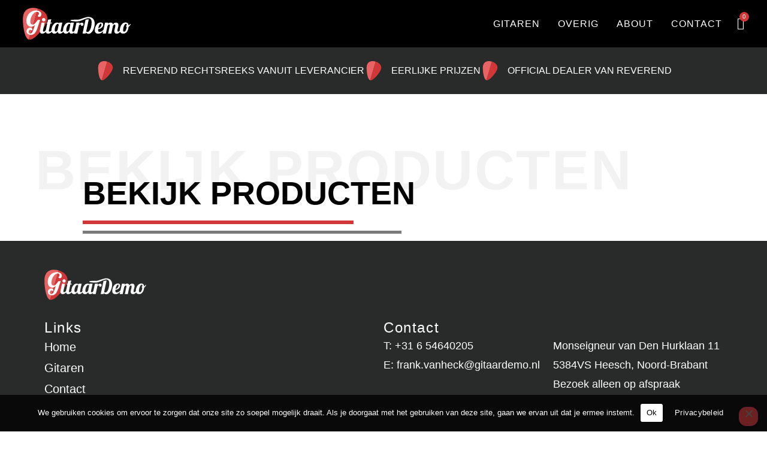

--- FILE ---
content_type: text/css
request_url: https://gitaardemo.nl/wp-content/uploads/elementor/css/post-111.css?ver=1770000933
body_size: 1016
content:
.elementor-111 .elementor-element.elementor-element-3c99642:not(.elementor-motion-effects-element-type-background), .elementor-111 .elementor-element.elementor-element-3c99642 > .elementor-motion-effects-container > .elementor-motion-effects-layer{background-color:#000000;}.elementor-111 .elementor-element.elementor-element-3c99642{transition:background 0.3s, border 0.3s, border-radius 0.3s, box-shadow 0.3s;padding:1% 3% 1% 3%;}.elementor-111 .elementor-element.elementor-element-3c99642 > .elementor-background-overlay{transition:background 0.3s, border-radius 0.3s, opacity 0.3s;}.elementor-111 .elementor-element.elementor-element-e8744b6 > .elementor-element-populated{padding:0px 0px 0px 0px;}.elementor-widget-image .widget-image-caption{color:var( --e-global-color-text );font-family:var( --e-global-typography-text-font-family ), Sans-serif;font-weight:var( --e-global-typography-text-font-weight );}.elementor-111 .elementor-element.elementor-element-f6ddf95{text-align:start;}.elementor-111 .elementor-element.elementor-element-f6ddf95 img{width:30%;}.elementor-bc-flex-widget .elementor-111 .elementor-element.elementor-element-fd1ca1b.elementor-column .elementor-widget-wrap{align-items:center;}.elementor-111 .elementor-element.elementor-element-fd1ca1b.elementor-column.elementor-element[data-element_type="column"] > .elementor-widget-wrap.elementor-element-populated{align-content:center;align-items:center;}.elementor-111 .elementor-element.elementor-element-fd1ca1b.elementor-column > .elementor-widget-wrap{justify-content:flex-end;}.elementor-111 .elementor-element.elementor-element-fd1ca1b > .elementor-element-populated{padding:0px 0px 0px 0px;}.elementor-111 .elementor-element.elementor-element-55cf5a7 .jet-nav--horizontal{justify-content:flex-end;text-align:right;}.elementor-111 .elementor-element.elementor-element-55cf5a7 .jet-nav--vertical .menu-item-link-top{justify-content:flex-end;text-align:right;}.elementor-111 .elementor-element.elementor-element-55cf5a7 .jet-nav--vertical-sub-bottom .menu-item-link-sub{justify-content:flex-end;text-align:right;}.elementor-111 .elementor-element.elementor-element-55cf5a7 .jet-mobile-menu.jet-mobile-menu-trigger-active .menu-item-link{justify-content:flex-end;text-align:right;}.elementor-111 .elementor-element.elementor-element-55cf5a7{width:initial;max-width:initial;}.elementor-111 .elementor-element.elementor-element-55cf5a7 > .elementor-widget-container{margin:0% 0% 0% 0%;padding:0% 0% 0% 0%;}body:not(.rtl) .elementor-111 .elementor-element.elementor-element-55cf5a7 .jet-nav--horizontal .jet-nav__sub{text-align:left;}body.rtl .elementor-111 .elementor-element.elementor-element-55cf5a7 .jet-nav--horizontal .jet-nav__sub{text-align:right;}.elementor-111 .elementor-element.elementor-element-55cf5a7 .menu-item-link-top{color:#FFFFFF;}.elementor-111 .elementor-element.elementor-element-55cf5a7 .menu-item-link-top .jet-nav-link-text{font-family:"Oswald", Sans-serif;font-size:16px;font-weight:400;text-transform:uppercase;letter-spacing:1px;}.elementor-111 .elementor-element.elementor-element-55cf5a7 .menu-item:hover > .menu-item-link-top{color:#E4E4E4;}.elementor-111 .elementor-element.elementor-element-55cf5a7 .menu-item.current-menu-item .menu-item-link-top{color:var( --e-global-color-accent );}.elementor-111 .elementor-element.elementor-element-55cf5a7 .jet-nav__sub{background-color:#292A2A;}.elementor-111 .elementor-element.elementor-element-55cf5a7 .menu-item-link-sub .jet-nav-link-text{font-family:"Oswald", Sans-serif;}.elementor-111 .elementor-element.elementor-element-55cf5a7 .menu-item-link-sub{background-color:var( --e-global-color-secondary );color:#FFFFFF;}.elementor-111 .elementor-element.elementor-element-55cf5a7 .jet-nav__mobile-trigger{color:#FFFFFF;border-radius:0px 0px 0px 0px;width:20px;height:25px;font-size:20px;}.elementor-111 .elementor-element.elementor-element-55cf5a7 .jet-mobile-menu-active .jet-nav{background-color:var( --e-global-color-secondary );padding:0px 0px 0px 0px;}.elementor-widget-woocommerce-menu-cart .elementor-menu-cart__toggle .elementor-button{font-family:var( --e-global-typography-primary-font-family ), Sans-serif;font-weight:var( --e-global-typography-primary-font-weight );}.elementor-widget-woocommerce-menu-cart .elementor-menu-cart__product-name a{font-family:var( --e-global-typography-primary-font-family ), Sans-serif;font-weight:var( --e-global-typography-primary-font-weight );}.elementor-widget-woocommerce-menu-cart .elementor-menu-cart__product-price{font-family:var( --e-global-typography-primary-font-family ), Sans-serif;font-weight:var( --e-global-typography-primary-font-weight );}.elementor-widget-woocommerce-menu-cart .elementor-menu-cart__footer-buttons .elementor-button{font-family:var( --e-global-typography-primary-font-family ), Sans-serif;font-weight:var( --e-global-typography-primary-font-weight );}.elementor-widget-woocommerce-menu-cart .elementor-menu-cart__footer-buttons a.elementor-button--view-cart{font-family:var( --e-global-typography-primary-font-family ), Sans-serif;font-weight:var( --e-global-typography-primary-font-weight );}.elementor-widget-woocommerce-menu-cart .elementor-menu-cart__footer-buttons a.elementor-button--checkout{font-family:var( --e-global-typography-primary-font-family ), Sans-serif;font-weight:var( --e-global-typography-primary-font-weight );}.elementor-widget-woocommerce-menu-cart .woocommerce-mini-cart__empty-message{font-family:var( --e-global-typography-primary-font-family ), Sans-serif;font-weight:var( --e-global-typography-primary-font-weight );}.elementor-111 .elementor-element.elementor-element-4c8ad1c{width:initial;max-width:initial;--divider-style:solid;--subtotal-divider-style:solid;--checkout-button-display:none;--cart-footer-layout:1fr;--elementor-remove-from-cart-button:none;--remove-from-cart-button:block;--toggle-button-icon-color:#FFFFFF;--toggle-button-border-width:0px;--toggle-icon-size:20px;--toggle-icon-padding:0px 0px 0px 0px;--items-indicator-background-color:var( --e-global-color-accent );--cart-background-color:var( --e-global-color-secondary );--cart-border-style:none;--cart-padding:30px 30px 30px 30px;--cart-close-icon-size:40px;--cart-close-button-color:#6E6E6E;--remove-item-button-size:26px;--remove-item-button-color:#FFFFFF;--menu-cart-subtotal-color:#FFFFFF;--menu-cart-subtotal-text-align:left;--divider-color:#838383;--subtotal-divider-color:#838383;--divider-width:1px;--subtotal-divider-top-width:1px;--subtotal-divider-right-width:1px;--subtotal-divider-bottom-width:1px;--subtotal-divider-left-width:1px;--product-divider-gap:20px;--view-cart-button-hover-background-color:#AAAAAA;--empty-message-color:#FFFFFF;}.elementor-111 .elementor-element.elementor-element-4c8ad1c > .elementor-widget-container{padding:0px 0px 0px 10px;}body:not(.rtl) .elementor-111 .elementor-element.elementor-element-4c8ad1c .elementor-menu-cart__toggle .elementor-button-icon .elementor-button-icon-qty[data-counter]{right:-8px;top:-8px;}body.rtl .elementor-111 .elementor-element.elementor-element-4c8ad1c .elementor-menu-cart__toggle .elementor-button-icon .elementor-button-icon-qty[data-counter]{right:8px;top:-8px;left:auto;}.elementor-111 .elementor-element.elementor-element-4c8ad1c .elementor-menu-cart__main{box-shadow:0px 0px 0px 0px rgba(0,0,0,0.5);}.elementor-111 .elementor-element.elementor-element-4c8ad1c .elementor-menu-cart__subtotal{font-family:"Oswald", Sans-serif;font-weight:300;}.elementor-111 .elementor-element.elementor-element-4c8ad1c .widget_shopping_cart_content{--subtotal-divider-left-width:0;--subtotal-divider-right-width:0;}.elementor-111 .elementor-element.elementor-element-4c8ad1c .elementor-menu-cart__product-name a{font-family:"Oswald", Sans-serif;font-size:24px;font-weight:300;line-height:31px;color:#FFFFFF;}.elementor-111 .elementor-element.elementor-element-4c8ad1c .elementor-menu-cart__product-price{font-family:"Oswald", Sans-serif;font-size:17px;font-weight:300;}.elementor-111 .elementor-element.elementor-element-4c8ad1c .elementor-menu-cart__footer-buttons .elementor-button{font-family:"Oswald", Sans-serif;font-weight:400;text-transform:uppercase;letter-spacing:1.6px;}.elementor-theme-builder-content-area{height:400px;}.elementor-location-header:before, .elementor-location-footer:before{content:"";display:table;clear:both;}@media(max-width:767px){.elementor-111 .elementor-element.elementor-element-3c99642{padding:5% 5% 5% 5%;}.elementor-111 .elementor-element.elementor-element-e8744b6{width:50%;}.elementor-111 .elementor-element.elementor-element-f6ddf95 img{width:80%;}.elementor-111 .elementor-element.elementor-element-fd1ca1b{width:50%;}.elementor-111 .elementor-element.elementor-element-55cf5a7 .menu-item-link-top{padding:20px 20px 20px 20px;}.elementor-111 .elementor-element.elementor-element-55cf5a7 .jet-nav > .jet-nav__item{margin:0px 0px 0px 0px;}.elementor-111 .elementor-element.elementor-element-55cf5a7 .jet-nav__sub{width:100%;padding:0px 0px 0px 0px;}.elementor-111 .elementor-element.elementor-element-55cf5a7 .jet-nav--horizontal .jet-nav-depth-0{margin-top:0px;}.elementor-111 .elementor-element.elementor-element-55cf5a7 .jet-nav--vertical-sub-left-side .jet-nav-depth-0{margin-right:0px;}.elementor-111 .elementor-element.elementor-element-55cf5a7 .jet-nav--vertical-sub-right-side .jet-nav-depth-0{margin-left:0px;}.elementor-111 .elementor-element.elementor-element-55cf5a7 .jet-nav-depth-0 .jet-nav__sub{margin-left:0px;}.elementor-111 .elementor-element.elementor-element-55cf5a7 .jet-nav--vertical-sub-left-side .jet-nav-depth-0 .jet-nav__sub{margin-right:0px;margin-left:0;}}

--- FILE ---
content_type: text/css
request_url: https://gitaardemo.nl/wp-content/uploads/elementor/css/post-207.css?ver=1770000933
body_size: 937
content:
.elementor-207 .elementor-element.elementor-element-cafc361:not(.elementor-motion-effects-element-type-background), .elementor-207 .elementor-element.elementor-element-cafc361 > .elementor-motion-effects-container > .elementor-motion-effects-layer{background-color:#292A2A;}.elementor-207 .elementor-element.elementor-element-cafc361{transition:background 0.3s, border 0.3s, border-radius 0.3s, box-shadow 0.3s;padding:3% 5% 3% 5%;}.elementor-207 .elementor-element.elementor-element-cafc361 > .elementor-background-overlay{transition:background 0.3s, border-radius 0.3s, opacity 0.3s;}.elementor-widget-image .widget-image-caption{color:var( --e-global-color-text );font-family:var( --e-global-typography-text-font-family ), Sans-serif;font-weight:var( --e-global-typography-text-font-weight );}.elementor-207 .elementor-element.elementor-element-4dee47e{text-align:start;}.elementor-207 .elementor-element.elementor-element-4dee47e img{width:15%;}.elementor-207 .elementor-element.elementor-element-4111d21{margin-top:3%;margin-bottom:0%;}.elementor-207 .elementor-element.elementor-element-521499d > .elementor-element-populated{padding:0px 0px 0px 0px;}.elementor-widget-heading .elementor-heading-title{font-family:var( --e-global-typography-primary-font-family ), Sans-serif;font-weight:var( --e-global-typography-primary-font-weight );color:var( --e-global-color-primary );}.elementor-207 .elementor-element.elementor-element-9a01851 > .elementor-widget-container{padding:0% 0% 1% 0%;}.elementor-207 .elementor-element.elementor-element-9a01851 .elementor-heading-title{font-family:"Oswald", Sans-serif;font-size:24px;font-weight:500;letter-spacing:1.6px;color:#FFFFFF;}.elementor-widget-icon-list .elementor-icon-list-item:not(:last-child):after{border-color:var( --e-global-color-text );}.elementor-widget-icon-list .elementor-icon-list-icon i{color:var( --e-global-color-primary );}.elementor-widget-icon-list .elementor-icon-list-icon svg{fill:var( --e-global-color-primary );}.elementor-widget-icon-list .elementor-icon-list-item > .elementor-icon-list-text, .elementor-widget-icon-list .elementor-icon-list-item > a{font-family:var( --e-global-typography-text-font-family ), Sans-serif;font-weight:var( --e-global-typography-text-font-weight );}.elementor-widget-icon-list .elementor-icon-list-text{color:var( --e-global-color-secondary );}.elementor-207 .elementor-element.elementor-element-677d015 .elementor-icon-list-items:not(.elementor-inline-items) .elementor-icon-list-item:not(:last-child){padding-block-end:calc(5px/2);}.elementor-207 .elementor-element.elementor-element-677d015 .elementor-icon-list-items:not(.elementor-inline-items) .elementor-icon-list-item:not(:first-child){margin-block-start:calc(5px/2);}.elementor-207 .elementor-element.elementor-element-677d015 .elementor-icon-list-items.elementor-inline-items .elementor-icon-list-item{margin-inline:calc(5px/2);}.elementor-207 .elementor-element.elementor-element-677d015 .elementor-icon-list-items.elementor-inline-items{margin-inline:calc(-5px/2);}.elementor-207 .elementor-element.elementor-element-677d015 .elementor-icon-list-items.elementor-inline-items .elementor-icon-list-item:after{inset-inline-end:calc(-5px/2);}.elementor-207 .elementor-element.elementor-element-677d015 .elementor-icon-list-icon i{transition:color 0.3s;}.elementor-207 .elementor-element.elementor-element-677d015 .elementor-icon-list-icon svg{transition:fill 0.3s;}.elementor-207 .elementor-element.elementor-element-677d015{--e-icon-list-icon-size:14px;--icon-vertical-offset:0px;}.elementor-207 .elementor-element.elementor-element-677d015 .elementor-icon-list-item > .elementor-icon-list-text, .elementor-207 .elementor-element.elementor-element-677d015 .elementor-icon-list-item > a{font-family:"Oswald", Sans-serif;font-size:20px;font-weight:300;}.elementor-207 .elementor-element.elementor-element-677d015 .elementor-icon-list-text{color:#FFFFFF;transition:color 0.3s;}.elementor-207 .elementor-element.elementor-element-88bf5ee > .elementor-element-populated{padding:0px 0px 0px 0px;}.elementor-207 .elementor-element.elementor-element-2c4a438 > .elementor-widget-container{padding:0% 0% 1% 0%;}.elementor-207 .elementor-element.elementor-element-2c4a438 .elementor-heading-title{font-family:"Oswald", Sans-serif;font-size:24px;font-weight:500;letter-spacing:1.6px;color:#FFFFFF;}.elementor-207 .elementor-element.elementor-element-69db761 > .elementor-element-populated{padding:0px 0px 0px 0px;}.elementor-207 .elementor-element.elementor-element-749592a .elementor-icon-list-items:not(.elementor-inline-items) .elementor-icon-list-item:not(:last-child){padding-block-end:calc(5px/2);}.elementor-207 .elementor-element.elementor-element-749592a .elementor-icon-list-items:not(.elementor-inline-items) .elementor-icon-list-item:not(:first-child){margin-block-start:calc(5px/2);}.elementor-207 .elementor-element.elementor-element-749592a .elementor-icon-list-items.elementor-inline-items .elementor-icon-list-item{margin-inline:calc(5px/2);}.elementor-207 .elementor-element.elementor-element-749592a .elementor-icon-list-items.elementor-inline-items{margin-inline:calc(-5px/2);}.elementor-207 .elementor-element.elementor-element-749592a .elementor-icon-list-items.elementor-inline-items .elementor-icon-list-item:after{inset-inline-end:calc(-5px/2);}.elementor-207 .elementor-element.elementor-element-749592a .elementor-icon-list-icon i{transition:color 0.3s;}.elementor-207 .elementor-element.elementor-element-749592a .elementor-icon-list-icon svg{transition:fill 0.3s;}.elementor-207 .elementor-element.elementor-element-749592a{--e-icon-list-icon-size:14px;--icon-vertical-offset:0px;}.elementor-207 .elementor-element.elementor-element-749592a .elementor-icon-list-item > .elementor-icon-list-text, .elementor-207 .elementor-element.elementor-element-749592a .elementor-icon-list-item > a{font-family:"Oswald", Sans-serif;font-size:18px;font-weight:300;}.elementor-207 .elementor-element.elementor-element-749592a .elementor-icon-list-text{color:#FFFFFF;transition:color 0.3s;}.elementor-207 .elementor-element.elementor-element-bfdd694 > .elementor-element-populated{padding:0px 0px 0px 0px;}.elementor-207 .elementor-element.elementor-element-85e7929 .elementor-icon-list-items:not(.elementor-inline-items) .elementor-icon-list-item:not(:last-child){padding-block-end:calc(5px/2);}.elementor-207 .elementor-element.elementor-element-85e7929 .elementor-icon-list-items:not(.elementor-inline-items) .elementor-icon-list-item:not(:first-child){margin-block-start:calc(5px/2);}.elementor-207 .elementor-element.elementor-element-85e7929 .elementor-icon-list-items.elementor-inline-items .elementor-icon-list-item{margin-inline:calc(5px/2);}.elementor-207 .elementor-element.elementor-element-85e7929 .elementor-icon-list-items.elementor-inline-items{margin-inline:calc(-5px/2);}.elementor-207 .elementor-element.elementor-element-85e7929 .elementor-icon-list-items.elementor-inline-items .elementor-icon-list-item:after{inset-inline-end:calc(-5px/2);}.elementor-207 .elementor-element.elementor-element-85e7929 .elementor-icon-list-icon i{transition:color 0.3s;}.elementor-207 .elementor-element.elementor-element-85e7929 .elementor-icon-list-icon svg{transition:fill 0.3s;}.elementor-207 .elementor-element.elementor-element-85e7929{--e-icon-list-icon-size:14px;--icon-vertical-offset:0px;}.elementor-207 .elementor-element.elementor-element-85e7929 .elementor-icon-list-item > .elementor-icon-list-text, .elementor-207 .elementor-element.elementor-element-85e7929 .elementor-icon-list-item > a{font-family:"Oswald", Sans-serif;font-size:18px;font-weight:300;}.elementor-207 .elementor-element.elementor-element-85e7929 .elementor-icon-list-text{color:#FFFFFF;transition:color 0.3s;}.elementor-207 .elementor-element.elementor-element-4a9174c{--grid-template-columns:repeat(0, auto);--icon-size:21px;--grid-column-gap:0px;--grid-row-gap:0px;}.elementor-207 .elementor-element.elementor-element-4a9174c .elementor-widget-container{text-align:left;}.elementor-207 .elementor-element.elementor-element-4a9174c > .elementor-widget-container{padding:3% 0% 0% 0%;}.elementor-207 .elementor-element.elementor-element-4a9174c .elementor-social-icon{background-color:#FFFFFF;--icon-padding:0.3em;}.elementor-207 .elementor-element.elementor-element-4a9174c .elementor-social-icon i{color:var( --e-global-color-secondary );}.elementor-207 .elementor-element.elementor-element-4a9174c .elementor-social-icon svg{fill:var( --e-global-color-secondary );}.elementor-207 .elementor-element.elementor-element-eb8876b:not(.elementor-motion-effects-element-type-background), .elementor-207 .elementor-element.elementor-element-eb8876b > .elementor-motion-effects-container > .elementor-motion-effects-layer{background-color:#222222;}.elementor-207 .elementor-element.elementor-element-eb8876b{transition:background 0.3s, border 0.3s, border-radius 0.3s, box-shadow 0.3s;padding:1% 5% 1% 05%;}.elementor-207 .elementor-element.elementor-element-eb8876b > .elementor-background-overlay{transition:background 0.3s, border-radius 0.3s, opacity 0.3s;}.elementor-207 .elementor-element.elementor-element-c6f3b2d .elementor-heading-title{font-family:"Oswald", Sans-serif;font-size:18px;font-weight:300;line-height:28px;color:#ADADAD;}.elementor-bc-flex-widget .elementor-207 .elementor-element.elementor-element-81813e0.elementor-column .elementor-widget-wrap{align-items:center;}.elementor-207 .elementor-element.elementor-element-81813e0.elementor-column.elementor-element[data-element_type="column"] > .elementor-widget-wrap.elementor-element-populated{align-content:center;align-items:center;}.elementor-207 .elementor-element.elementor-element-b48005e{text-align:end;}.elementor-207 .elementor-element.elementor-element-b48005e .elementor-heading-title{font-family:"Oswald", Sans-serif;font-size:18px;font-weight:300;color:#ADADAD;}.elementor-theme-builder-content-area{height:400px;}.elementor-location-header:before, .elementor-location-footer:before{content:"";display:table;clear:both;}@media(max-width:1024px) and (min-width:768px){.elementor-207 .elementor-element.elementor-element-521499d{width:30%;}.elementor-207 .elementor-element.elementor-element-88bf5ee{width:70%;}}@media(max-width:1024px){.elementor-207 .elementor-element.elementor-element-4dee47e img{width:30%;}.elementor-207 .elementor-element.elementor-element-4111d21{padding:5% 0% 5% 0%;}}@media(max-width:767px){.elementor-207 .elementor-element.elementor-element-4dee47e img{width:60%;}.elementor-207 .elementor-element.elementor-element-9a01851 > .elementor-widget-container{padding:5% 0% 3% 0%;}.elementor-207 .elementor-element.elementor-element-9a01851 .elementor-heading-title{font-size:18px;}.elementor-207 .elementor-element.elementor-element-677d015 .elementor-icon-list-item > .elementor-icon-list-text, .elementor-207 .elementor-element.elementor-element-677d015 .elementor-icon-list-item > a{font-size:18px;}.elementor-207 .elementor-element.elementor-element-88bf5ee > .elementor-element-populated{padding:10% 0% 0% 0%;}.elementor-207 .elementor-element.elementor-element-2c4a438 > .elementor-widget-container{padding:0% 0% 3% 0%;}.elementor-207 .elementor-element.elementor-element-2c4a438 .elementor-heading-title{font-size:18px;}.elementor-207 .elementor-element.elementor-element-749592a .elementor-icon-list-item > .elementor-icon-list-text, .elementor-207 .elementor-element.elementor-element-749592a .elementor-icon-list-item > a{font-size:18px;}.elementor-207 .elementor-element.elementor-element-85e7929 > .elementor-widget-container{padding:10% 0% 0% 0%;}.elementor-207 .elementor-element.elementor-element-85e7929 .elementor-icon-list-item > .elementor-icon-list-text, .elementor-207 .elementor-element.elementor-element-85e7929 .elementor-icon-list-item > a{font-size:18px;}.elementor-207 .elementor-element.elementor-element-4a9174c{--icon-size:23px;}.elementor-207 .elementor-element.elementor-element-eb8876b{padding:5% 5% 5% 5%;}.elementor-207 .elementor-element.elementor-element-b48005e{text-align:start;}}/* Start custom CSS for heading, class: .elementor-element-b48005e */.promo {
    color: white;
}/* End custom CSS */

--- FILE ---
content_type: text/css
request_url: https://gitaardemo.nl/wp-content/uploads/elementor/css/post-666.css?ver=1770010703
body_size: 858
content:
.elementor-666 .elementor-element.elementor-element-6e8bd48:not(.elementor-motion-effects-element-type-background), .elementor-666 .elementor-element.elementor-element-6e8bd48 > .elementor-motion-effects-container > .elementor-motion-effects-layer{background-color:#292A2A;}.elementor-666 .elementor-element.elementor-element-6e8bd48{overflow:hidden;transition:background 0.3s, border 0.3s, border-radius 0.3s, box-shadow 0.3s;padding:1% 0% 1% 0%;}.elementor-666 .elementor-element.elementor-element-6e8bd48 > .elementor-background-overlay{transition:background 0.3s, border-radius 0.3s, opacity 0.3s;}.elementor-widget-icon-list .elementor-icon-list-item:not(:last-child):after{border-color:var( --e-global-color-text );}.elementor-widget-icon-list .elementor-icon-list-icon i{color:var( --e-global-color-primary );}.elementor-widget-icon-list .elementor-icon-list-icon svg{fill:var( --e-global-color-primary );}.elementor-widget-icon-list .elementor-icon-list-item > .elementor-icon-list-text, .elementor-widget-icon-list .elementor-icon-list-item > a{font-family:var( --e-global-typography-text-font-family ), Sans-serif;font-weight:var( --e-global-typography-text-font-weight );}.elementor-widget-icon-list .elementor-icon-list-text{color:var( --e-global-color-secondary );}.elementor-666 .elementor-element.elementor-element-4279062 .elementor-icon-list-items:not(.elementor-inline-items) .elementor-icon-list-item:not(:last-child){padding-block-end:calc(50px/2);}.elementor-666 .elementor-element.elementor-element-4279062 .elementor-icon-list-items:not(.elementor-inline-items) .elementor-icon-list-item:not(:first-child){margin-block-start:calc(50px/2);}.elementor-666 .elementor-element.elementor-element-4279062 .elementor-icon-list-items.elementor-inline-items .elementor-icon-list-item{margin-inline:calc(50px/2);}.elementor-666 .elementor-element.elementor-element-4279062 .elementor-icon-list-items.elementor-inline-items{margin-inline:calc(-50px/2);}.elementor-666 .elementor-element.elementor-element-4279062 .elementor-icon-list-items.elementor-inline-items .elementor-icon-list-item:after{inset-inline-end:calc(-50px/2);}.elementor-666 .elementor-element.elementor-element-4279062 .elementor-icon-list-icon i{transition:color 0.3s;}.elementor-666 .elementor-element.elementor-element-4279062 .elementor-icon-list-icon svg{transition:fill 0.3s;}.elementor-666 .elementor-element.elementor-element-4279062{--e-icon-list-icon-size:32px;--e-icon-list-icon-align:left;--e-icon-list-icon-margin:0 calc(var(--e-icon-list-icon-size, 1em) * 0.25) 0 0;--icon-vertical-offset:0px;}.elementor-666 .elementor-element.elementor-element-4279062 .elementor-icon-list-icon{padding-inline-end:0px;}.elementor-666 .elementor-element.elementor-element-4279062 .elementor-icon-list-item > .elementor-icon-list-text, .elementor-666 .elementor-element.elementor-element-4279062 .elementor-icon-list-item > a{font-family:"Oswald", Sans-serif;font-size:16px;font-weight:400;}.elementor-666 .elementor-element.elementor-element-4279062 .elementor-icon-list-text{color:#FFFFFF;transition:color 0.3s;}.elementor-widget-slides .elementor-slide-heading{font-family:var( --e-global-typography-primary-font-family ), Sans-serif;font-weight:var( --e-global-typography-primary-font-weight );}.elementor-widget-slides .elementor-slide-description{font-family:var( --e-global-typography-secondary-font-family ), Sans-serif;font-weight:var( --e-global-typography-secondary-font-weight );}.elementor-widget-slides .elementor-slide-button{font-family:var( --e-global-typography-accent-font-family ), Sans-serif;font-weight:var( --e-global-typography-accent-font-weight );}.elementor-666 .elementor-element.elementor-element-400c047 .elementor-repeater-item-34d8b31 .swiper-slide-bg{background-color:#833CA300;}.elementor-666 .elementor-element.elementor-element-400c047 .elementor-repeater-item-fd8cfeb .swiper-slide-bg{background-color:#833CA300;}.elementor-666 .elementor-element.elementor-element-400c047 .elementor-repeater-item-d43b189 .swiper-slide-bg{background-color:#833CA300;}.elementor-666 .elementor-element.elementor-element-400c047 .swiper-slide{transition-duration:calc(3000ms*1.2);height:400px;}.elementor-666 .elementor-element.elementor-element-400c047 .swiper-slide-contents{max-width:66%;}.elementor-666 .elementor-element.elementor-element-400c047 .swiper-slide-inner{text-align:center;}.elementor-666 .elementor-element.elementor-element-400c047 .elementor-slide-heading{color:#FFFFFF;font-family:"Oswald", Sans-serif;font-weight:300;}.elementor-666 .elementor-element.elementor-element-0887401{overflow:hidden;padding:10% 10% 0% 10%;}.elementor-widget-heading .elementor-heading-title{font-family:var( --e-global-typography-primary-font-family ), Sans-serif;font-weight:var( --e-global-typography-primary-font-weight );color:var( --e-global-color-primary );}.elementor-666 .elementor-element.elementor-element-72ea501 .jet-tricks-satellite{transform:translateX(-83px);z-index:-2;}.elementor-666 .elementor-element.elementor-element-72ea501 .jet-tricks-satellite__inner{transform:translateY(-11px);}.elementor-666 .elementor-element.elementor-element-72ea501 .jet-tricks-satellite .jet-tricks-satellite__text span{transform:rotate(0deg);color:#F2F2F2;}.elementor-666 .elementor-element.elementor-element-72ea501 .jet-tricks-satellite .jet-tricks-satellite__icon .jet-tricks-satellite__icon-instance{transform:rotate(0deg);}.elementor-666 .elementor-element.elementor-element-72ea501 .jet-tricks-satellite .jet-tricks-satellite__image .jet-tricks-satellite__image-instance{transform:rotate(0deg);}.elementor-666 .elementor-element.elementor-element-72ea501 .jet-tricks-satellite .jet-tricks-satellite__text{font-size:93px;letter-spacing:2.6px;}.elementor-666 .elementor-element.elementor-element-72ea501 .elementor-heading-title{font-family:"Oswald", Sans-serif;font-size:54px;font-weight:600;}.elementor-widget-divider{--divider-color:var( --e-global-color-secondary );}.elementor-widget-divider .elementor-divider__text{color:var( --e-global-color-secondary );font-family:var( --e-global-typography-secondary-font-family ), Sans-serif;font-weight:var( --e-global-typography-secondary-font-weight );}.elementor-widget-divider.elementor-view-stacked .elementor-icon{background-color:var( --e-global-color-secondary );}.elementor-widget-divider.elementor-view-framed .elementor-icon, .elementor-widget-divider.elementor-view-default .elementor-icon{color:var( --e-global-color-secondary );border-color:var( --e-global-color-secondary );}.elementor-widget-divider.elementor-view-framed .elementor-icon, .elementor-widget-divider.elementor-view-default .elementor-icon svg{fill:var( --e-global-color-secondary );}.elementor-666 .elementor-element.elementor-element-c51da18{--divider-border-style:solid;--divider-color:var( --e-global-color-accent );--divider-border-width:6px;}.elementor-666 .elementor-element.elementor-element-c51da18 > .elementor-widget-container{padding:1% 0% 0% 0%;}.elementor-666 .elementor-element.elementor-element-c51da18 .elementor-divider-separator{width:45%;}.elementor-666 .elementor-element.elementor-element-c51da18 .elementor-divider{padding-block-start:9px;padding-block-end:9px;}.elementor-666 .elementor-element.elementor-element-e13216a{--divider-border-style:solid;--divider-color:#7B7B7B;--divider-border-width:5px;}.elementor-666 .elementor-element.elementor-element-e13216a > .elementor-widget-container{padding:0% 0% 0% 0%;}.elementor-666 .elementor-element.elementor-element-e13216a .elementor-divider-separator{width:53%;}.elementor-666 .elementor-element.elementor-element-e13216a .elementor-divider{padding-block-start:2px;padding-block-end:2px;}@media(max-width:767px){.elementor-666 .elementor-element.elementor-element-4279062 .elementor-icon-list-item > .elementor-icon-list-text, .elementor-666 .elementor-element.elementor-element-4279062 .elementor-icon-list-item > a{font-size:18px;}.elementor-666 .elementor-element.elementor-element-400c047 .swiper-slide{height:40px;}.elementor-666 .elementor-element.elementor-element-400c047 .swiper-slide-contents{max-width:100%;}.elementor-666 .elementor-element.elementor-element-400c047 .swiper-slide-inner{padding:0px 0px 0px 0px;}.elementor-666 .elementor-element.elementor-element-400c047 .elementor-slide-heading{font-size:16px;letter-spacing:0.8px;}.elementor-666 .elementor-element.elementor-element-72ea501 .jet-tricks-satellite{transform:translateX(14px);}.elementor-666 .elementor-element.elementor-element-72ea501 .jet-tricks-satellite .jet-tricks-satellite__text{font-size:53px;}.elementor-666 .elementor-element.elementor-element-72ea501 .elementor-heading-title{font-size:30px;}}

--- FILE ---
content_type: image/svg+xml
request_url: https://gitaardemo.nl/wp-content/uploads/2021/11/logo-white-svg.svg
body_size: 4762
content:
<svg xmlns="http://www.w3.org/2000/svg" width="640" height="190" viewBox="0 0 640 190" fill="none"><path d="M134.058 31.861C124.343 19.8076 108.957 10.4555 89.562 4.81567L35.9499 189.184C43.3709 191.342 53.2126 188.164 65.201 179.738C74.914 172.911 86.032 162.648 97.351 150.058C119.754 125.14 138.16 96.862 143.152 79.6926C148.262 62.1221 145.117 45.5827 134.058 31.861Z" fill="#D13737"></path><path d="M89.562 4.81568C70.167 -0.824223 52.1646 -1.18112 37.5012 3.78358C20.8091 9.43528 9.28541 21.7097 4.17611 39.2801C-0.816586 56.4498 -0.443587 90.188 5.10391 123.233C7.90721 139.93 11.7873 154.555 16.3252 165.525C21.9261 179.066 28.5289 187.026 35.9499 189.184L89.562 4.81568Z" fill="#E86363"></path><path d="M44.6599 160.651C37.2147 159.85 31.405 157.273 27.2308 152.92C23.1477 148.68 21.4396 143.463 22.1064 137.268C22.5218 133.41 23.8223 129.955 26.008 126.903C28.1936 123.851 30.9656 121.581 34.324 120.094C37.6934 118.505 41.2649 117.914 45.0385 118.32C48.9142 118.737 51.921 120.037 54.0591 122.219C56.2991 124.411 57.2497 127.082 56.9108 130.23C56.6485 132.667 55.8798 134.536 54.6049 135.836C53.8182 134.519 52.6472 133.417 51.0918 132.531C49.6385 131.655 48.0449 131.124 46.3111 130.937C43.2514 130.608 40.6434 131.354 38.4869 133.177C36.3305 134.999 35.0774 137.535 34.7276 140.784C34.3778 144.034 35.0115 146.773 36.6286 149.001C38.3478 151.241 40.6353 152.514 43.491 152.821C47.0606 153.206 50.2897 151.961 53.1784 149.088C56.067 146.214 58.5076 141.752 60.5003 135.701L71.773 102.862L71.161 102.796C67.992 106.359 64.31 108.941 60.1133 110.544C56.0191 112.157 51.6262 112.712 46.9347 112.207C41.0193 111.57 35.9873 109.436 31.8386 105.805C27.6899 102.174 24.7032 97.333 22.8786 91.281C21.1668 85.139 20.7264 78.2097 21.5572 70.4924C22.7596 59.3226 26.3005 49.4317 32.1798 40.8198C38.0701 32.1063 45.583 25.5706 54.7186 21.2126C63.854 16.8546 73.572 15.23 83.873 16.339C92.542 17.2722 99.174 19.8864 103.767 24.1815C108.462 28.4876 110.459 33.89 109.76 40.3888C109.29 44.7552 107.842 48.1432 105.416 50.5528C102.99 52.9623 100.043 53.9805 96.575 53.6072C94.637 53.3986 92.845 52.7947 91.199 51.7957C89.655 50.8077 88.403 49.4917 87.445 47.8478C89.412 46.8269 91.15 45.0623 92.658 42.5539C94.279 39.955 95.237 37.2846 95.532 34.5429C95.86 31.4966 95.194 29.0623 93.533 27.24C91.985 25.3271 89.579 24.195 86.315 23.8437C80.4 23.2068 74.404 25.2321 68.328 29.9195C62.2635 34.5053 57.0946 40.8312 52.8216 48.897C48.5486 56.9628 45.9148 65.6159 44.92 74.8564C44.1002 82.472 44.6955 88.443 46.706 92.768C48.7274 96.992 52.0329 99.351 56.6224 99.845C62.1299 100.437 67.286 98.065 72.091 92.727C76.997 87.4 84.36 79.1021 86.425 73.6723L103.098 70.6419L86.421 120.618C81.528 135.396 75.691 146.016 68.908 152.476C62.2278 158.947 54.145 161.672 44.6599 160.651Z" fill="white"></path><path d="M123.673 81.2721C120.804 81.2721 118.371 80.2812 116.371 78.2999C114.372 76.3183 113.373 73.9059 113.373 71.063C113.373 68.2199 114.372 65.8077 116.371 63.8262C118.371 61.7585 120.804 60.7246 123.673 60.7246C126.541 60.7246 128.975 61.7585 130.974 63.8262C133.06 65.8077 134.103 68.2199 134.103 71.063C134.103 73.9059 133.06 76.3183 130.974 78.2999C128.975 80.2812 126.541 81.2721 123.673 81.2721ZM114.807 153.64C110.635 153.64 107.245 152.348 104.637 149.764C102.116 147.179 100.856 143.302 100.856 138.133C100.856 135.979 101.204 133.179 101.899 129.733L110.765 88.251H129.54L120.152 132.188C119.805 133.481 119.631 134.859 119.631 136.324C119.631 138.047 120.022 139.296 120.804 140.071C121.674 140.761 123.064 141.105 124.977 141.105C127.497 141.105 129.844 140.071 132.017 138.004C134.19 135.85 135.755 133.093 136.711 129.733H142.187C138.971 139.037 134.842 145.37 129.801 148.73C124.759 152.004 119.761 153.64 114.807 153.64ZM149.566 153.64C145.394 153.64 142.004 152.348 139.397 149.764C136.876 147.179 135.616 143.302 135.616 138.133C135.616 135.979 135.963 133.179 136.659 129.733L144.482 93.42H140.179L141.222 88.251H145.525L149.436 70.4169L168.732 67.8322L164.299 88.251H172.122L171.079 93.42H163.256L154.912 132.188C154.564 133.481 154.39 134.859 154.39 136.324C154.39 138.047 154.782 139.296 155.564 140.071C156.433 140.761 157.824 141.105 159.736 141.105C162.257 141.105 164.604 140.071 166.777 138.004C168.95 135.85 170.514 133.093 171.47 129.733H176.946C173.73 139.037 169.602 145.37 164.56 148.73C159.519 152.004 154.521 153.64 149.566 153.64ZM187.064 153.64C182.11 153.64 177.981 151.96 174.678 148.6C171.375 145.241 169.724 139.985 169.724 132.834C169.724 126.459 170.984 119.782 173.505 112.804C176.112 105.739 179.937 99.795 184.978 94.97C190.107 90.06 196.191 87.604 203.231 87.604C206.796 87.604 209.447 88.207 211.185 89.413C212.923 90.62 213.793 92.213 213.793 94.195V95.1L215.227 88.251H234.001L224.614 132.188C224.266 133.481 224.092 134.859 224.092 136.324C224.092 140.028 225.875 141.881 229.438 141.881C231.872 141.881 233.958 140.761 235.697 138.521C237.522 136.281 238.956 133.351 239.999 129.733H245.476C242.259 139.037 238.26 145.37 233.481 148.73C228.786 152.004 224.05 153.64 219.268 153.64C215.618 153.64 212.662 152.65 210.402 150.668C208.229 148.6 206.926 145.628 206.491 141.751C203.971 145.284 201.145 148.17 198.016 150.41C194.973 152.563 191.323 153.64 187.064 153.64ZM195.54 141.105C197.713 141.105 199.842 140.114 201.928 138.133C204.101 136.065 205.578 133.265 206.361 129.733L212.619 100.527C212.619 99.407 212.184 98.33 211.315 97.296C210.446 96.177 209.099 95.617 207.274 95.617C203.797 95.617 200.667 97.641 197.887 101.69C195.105 105.653 192.932 110.478 191.367 116.164C189.803 121.764 189.02 126.718 189.02 131.025C189.02 135.333 189.629 138.09 190.845 139.296C192.149 140.502 193.714 141.105 195.54 141.105ZM255.693 153.64C250.737 153.64 246.609 151.96 243.307 148.6C240.003 145.241 238.352 139.985 238.352 132.834C238.352 126.459 239.612 119.782 242.133 112.804C244.74 105.739 248.564 99.795 253.606 94.97C258.734 90.06 264.818 87.604 271.86 87.604C275.423 87.604 278.074 88.207 279.814 89.413C281.552 90.62 282.42 92.213 282.42 94.195V95.1L283.855 88.251H302.63L293.241 132.188C292.895 133.481 292.721 134.859 292.721 136.324C292.721 140.028 294.502 141.881 298.067 141.881C300.499 141.881 302.586 140.761 304.325 138.521C306.15 136.281 307.583 133.351 308.627 129.733H314.103C310.887 139.037 306.889 145.37 302.108 148.73C297.414 152.004 292.677 153.64 287.897 153.64C284.245 153.64 281.291 152.65 279.031 150.668C276.858 148.6 275.554 145.628 275.119 141.751C272.598 145.284 269.774 148.17 266.645 150.41C263.602 152.563 259.952 153.64 255.693 153.64ZM264.167 141.105C266.34 141.105 268.47 140.114 270.556 138.133C272.73 136.065 274.207 133.265 274.988 129.733L281.247 100.527C281.247 99.407 280.813 98.33 279.943 97.296C279.073 96.177 277.727 95.617 275.902 95.617C272.424 95.617 269.296 97.641 266.514 101.69C263.733 105.653 261.56 110.478 259.995 116.164C258.43 121.764 257.649 126.718 257.649 131.025C257.649 135.333 258.256 138.09 259.474 139.296C260.777 140.502 262.342 141.105 264.167 141.105ZM317.541 88.251H336.316L334.621 96.263C337.577 93.678 340.227 91.697 342.575 90.318C345.007 88.94 347.615 88.251 350.397 88.251C353.178 88.251 355.351 89.198 356.917 91.093C358.568 92.989 359.393 95.272 359.393 97.943C359.393 100.441 358.568 102.638 356.917 104.533C355.264 106.429 352.961 107.376 350.005 107.376C348.093 107.376 346.79 106.946 346.094 106.084C345.486 105.136 345.007 103.801 344.661 102.078C344.4 100.958 344.139 100.14 343.878 99.623C343.617 99.106 343.139 98.847 342.443 98.847C340.618 98.847 339.054 99.235 337.749 100.01C336.533 100.7 334.924 101.949 332.925 103.758L322.495 152.865H303.721L317.541 88.251ZM446.495 153.64C440.063 153.64 435.065 152.004 431.502 148.73C427.938 145.37 426.156 140.157 426.156 133.093C426.156 127.148 427.329 120.601 429.676 113.45C432.023 106.299 435.848 100.14 441.149 94.97C446.452 89.715 453.188 87.087 461.359 87.087C470.92 87.087 475.701 91.223 475.701 99.493C475.701 104.318 474.311 108.755 471.529 112.804C468.747 116.853 465.054 120.127 460.446 122.625C455.839 125.038 450.928 126.416 445.714 126.761C445.54 129.345 445.453 131.068 445.453 131.93C445.453 136.151 446.191 139.037 447.669 140.588C449.146 142.053 451.537 142.785 454.84 142.785C459.534 142.785 463.532 141.708 466.835 139.554C470.225 137.401 473.918 134.127 477.917 129.733H482.35C472.702 145.671 460.75 153.64 446.495 153.64ZM446.756 120.558C449.973 120.385 453.014 119.265 455.883 117.198C458.838 115.13 461.185 112.502 462.923 109.315C464.748 106.127 465.661 102.767 465.661 99.235C465.661 95.703 464.574 93.937 462.401 93.937C459.273 93.937 456.187 96.65 453.146 102.078C450.19 107.506 448.061 113.666 446.756 120.558ZM557.162 153.64C551.859 153.64 547.948 152.262 545.427 149.505C542.993 146.662 541.777 143.173 541.777 139.037C541.777 137.228 541.993 135.204 542.428 132.964C542.863 130.638 543.297 128.398 543.731 126.244C544.253 124.09 544.601 122.712 544.775 122.109C545.47 119.093 546.123 116.121 546.73 113.192C547.339 110.263 547.643 107.893 547.643 106.084C547.643 101.69 546.079 99.493 542.95 99.493C540.69 99.493 538.691 100.613 536.953 102.853C535.213 105.007 533.823 107.85 532.78 111.382L523.914 152.865H505.139L514.657 108.281C514.918 107.247 515.048 106.17 515.048 105.05C515.048 101.26 513.744 99.364 511.136 99.364C508.704 99.364 506.573 100.484 504.748 102.724C503.01 104.878 501.618 107.764 500.576 111.382L491.709 152.865H472.936L486.756 88.251H505.531L504.097 94.97C508.53 90.06 513.831 87.604 520.003 87.604C527.651 87.604 532.127 91.309 533.432 98.718C538.213 91.395 544.253 87.734 551.554 87.734C555.989 87.734 559.508 88.94 562.116 91.352C564.724 93.764 566.027 97.426 566.027 102.336C566.027 104.835 565.724 107.635 565.115 110.736C564.506 113.752 563.637 117.456 562.507 121.85C561.812 124.521 561.161 127.148 560.552 129.733C560.03 132.231 559.769 134.213 559.769 135.678C559.769 137.401 560.161 138.736 560.942 139.684C561.725 140.631 563.073 141.105 564.985 141.105C567.592 141.105 569.678 140.201 571.243 138.391C572.808 136.496 574.372 133.61 575.936 129.733H581.413C578.196 139.21 574.459 145.585 570.2 148.859C566.027 152.047 561.681 153.64 557.162 153.64ZM594.966 153.382C588.535 153.382 583.45 151.745 579.712 148.471C575.974 145.197 574.106 140.028 574.106 132.964C574.106 127.019 575.28 120.515 577.625 113.45C579.972 106.299 583.797 100.14 589.1 94.97C594.401 89.715 601.182 87.087 609.439 87.087C619.696 87.087 625.214 92.903 625.997 104.533C627.909 104.103 629.605 103.069 631.082 101.432C632.559 99.709 633.951 97.77 635.254 95.617H639.426C637.079 100.269 634.993 103.93 633.168 106.601C631.343 109.186 628.953 111.296 625.997 112.933C625.475 121.032 623.781 128.139 620.912 134.256C618.13 140.373 614.48 145.111 609.96 148.471C605.441 151.745 600.443 153.382 594.966 153.382ZM600.182 141.751C603.398 141.751 606.396 139.167 609.178 133.998C611.959 128.828 613.872 122.453 614.915 114.872C612.829 114.096 611.786 112.158 611.786 109.056C611.786 105.696 613.003 103.456 615.437 102.336C615.263 99.58 614.785 97.684 614.002 96.65C613.306 95.53 612.133 94.97 610.482 94.97C607.614 94.97 604.876 97.038 602.268 101.173C599.66 105.223 597.531 110.176 595.879 116.035C594.314 121.807 593.533 126.89 593.533 131.284C593.533 135.419 594.011 138.219 594.966 139.684C595.923 141.062 597.661 141.751 600.182 141.751Z" fill="white"></path><path d="M389.378 154.545C384.161 154.545 378.86 152.262 373.471 147.696L372.427 152.865H353.652L371.385 70.6753L390.681 68.0906L375.036 140.588C377.47 142.311 379.946 143.173 382.467 143.173C387.421 143.173 391.767 140.33 395.505 134.644C399.331 128.958 402.285 121.721 404.371 112.933C406.457 104.146 407.5 95.272 407.5 86.312C407.5 77.869 405.806 71.7091 402.415 67.8322C399.112 63.8692 394.462 61.8878 388.465 61.8878C381.946 61.8878 376.078 63.18 370.863 65.7645L361.682 69.4713L352.526 73.2694L334.976 79.3463C318.953 83.144 277.18 79.1395 281.613 73.8842C286.046 68.6289 322.296 71.9419 332.925 69.4713C346.094 66.4107 378.469 52.4559 392.204 54.2789C403.649 55.7982 411.368 59.4323 417.018 66.4107C422.669 73.3891 425.493 82.306 425.493 93.161C425.493 102.983 423.798 112.675 420.409 122.238C417.105 131.715 412.671 139.468 407.109 145.499C401.546 151.53 395.636 154.545 389.378 154.545Z" fill="white"></path></svg>

--- FILE ---
content_type: image/svg+xml
request_url: https://gitaardemo.nl/wp-content/uploads/2021/11/logo-white-svg.svg
body_size: 4757
content:
<svg xmlns="http://www.w3.org/2000/svg" width="640" height="190" viewBox="0 0 640 190" fill="none"><path d="M134.058 31.861C124.343 19.8076 108.957 10.4555 89.562 4.81567L35.9499 189.184C43.3709 191.342 53.2126 188.164 65.201 179.738C74.914 172.911 86.032 162.648 97.351 150.058C119.754 125.14 138.16 96.862 143.152 79.6926C148.262 62.1221 145.117 45.5827 134.058 31.861Z" fill="#D13737"></path><path d="M89.562 4.81568C70.167 -0.824223 52.1646 -1.18112 37.5012 3.78358C20.8091 9.43528 9.28541 21.7097 4.17611 39.2801C-0.816586 56.4498 -0.443587 90.188 5.10391 123.233C7.90721 139.93 11.7873 154.555 16.3252 165.525C21.9261 179.066 28.5289 187.026 35.9499 189.184L89.562 4.81568Z" fill="#E86363"></path><path d="M44.6599 160.651C37.2147 159.85 31.405 157.273 27.2308 152.92C23.1477 148.68 21.4396 143.463 22.1064 137.268C22.5218 133.41 23.8223 129.955 26.008 126.903C28.1936 123.851 30.9656 121.581 34.324 120.094C37.6934 118.505 41.2649 117.914 45.0385 118.32C48.9142 118.737 51.921 120.037 54.0591 122.219C56.2991 124.411 57.2497 127.082 56.9108 130.23C56.6485 132.667 55.8798 134.536 54.6049 135.836C53.8182 134.519 52.6472 133.417 51.0918 132.531C49.6385 131.655 48.0449 131.124 46.3111 130.937C43.2514 130.608 40.6434 131.354 38.4869 133.177C36.3305 134.999 35.0774 137.535 34.7276 140.784C34.3778 144.034 35.0115 146.773 36.6286 149.001C38.3478 151.241 40.6353 152.514 43.491 152.821C47.0606 153.206 50.2897 151.961 53.1784 149.088C56.067 146.214 58.5076 141.752 60.5003 135.701L71.773 102.862L71.161 102.796C67.992 106.359 64.31 108.941 60.1133 110.544C56.0191 112.157 51.6262 112.712 46.9347 112.207C41.0193 111.57 35.9873 109.436 31.8386 105.805C27.6899 102.174 24.7032 97.333 22.8786 91.281C21.1668 85.139 20.7264 78.2097 21.5572 70.4924C22.7596 59.3226 26.3005 49.4317 32.1798 40.8198C38.0701 32.1063 45.583 25.5706 54.7186 21.2126C63.854 16.8546 73.572 15.23 83.873 16.339C92.542 17.2722 99.174 19.8864 103.767 24.1815C108.462 28.4876 110.459 33.89 109.76 40.3888C109.29 44.7552 107.842 48.1432 105.416 50.5528C102.99 52.9623 100.043 53.9805 96.575 53.6072C94.637 53.3986 92.845 52.7947 91.199 51.7957C89.655 50.8077 88.403 49.4917 87.445 47.8478C89.412 46.8269 91.15 45.0623 92.658 42.5539C94.279 39.955 95.237 37.2846 95.532 34.5429C95.86 31.4966 95.194 29.0623 93.533 27.24C91.985 25.3271 89.579 24.195 86.315 23.8437C80.4 23.2068 74.404 25.2321 68.328 29.9195C62.2635 34.5053 57.0946 40.8312 52.8216 48.897C48.5486 56.9628 45.9148 65.6159 44.92 74.8564C44.1002 82.472 44.6955 88.443 46.706 92.768C48.7274 96.992 52.0329 99.351 56.6224 99.845C62.1299 100.437 67.286 98.065 72.091 92.727C76.997 87.4 84.36 79.1021 86.425 73.6723L103.098 70.6419L86.421 120.618C81.528 135.396 75.691 146.016 68.908 152.476C62.2278 158.947 54.145 161.672 44.6599 160.651Z" fill="white"></path><path d="M123.673 81.2721C120.804 81.2721 118.371 80.2812 116.371 78.2999C114.372 76.3183 113.373 73.9059 113.373 71.063C113.373 68.2199 114.372 65.8077 116.371 63.8262C118.371 61.7585 120.804 60.7246 123.673 60.7246C126.541 60.7246 128.975 61.7585 130.974 63.8262C133.06 65.8077 134.103 68.2199 134.103 71.063C134.103 73.9059 133.06 76.3183 130.974 78.2999C128.975 80.2812 126.541 81.2721 123.673 81.2721ZM114.807 153.64C110.635 153.64 107.245 152.348 104.637 149.764C102.116 147.179 100.856 143.302 100.856 138.133C100.856 135.979 101.204 133.179 101.899 129.733L110.765 88.251H129.54L120.152 132.188C119.805 133.481 119.631 134.859 119.631 136.324C119.631 138.047 120.022 139.296 120.804 140.071C121.674 140.761 123.064 141.105 124.977 141.105C127.497 141.105 129.844 140.071 132.017 138.004C134.19 135.85 135.755 133.093 136.711 129.733H142.187C138.971 139.037 134.842 145.37 129.801 148.73C124.759 152.004 119.761 153.64 114.807 153.64ZM149.566 153.64C145.394 153.64 142.004 152.348 139.397 149.764C136.876 147.179 135.616 143.302 135.616 138.133C135.616 135.979 135.963 133.179 136.659 129.733L144.482 93.42H140.179L141.222 88.251H145.525L149.436 70.4169L168.732 67.8322L164.299 88.251H172.122L171.079 93.42H163.256L154.912 132.188C154.564 133.481 154.39 134.859 154.39 136.324C154.39 138.047 154.782 139.296 155.564 140.071C156.433 140.761 157.824 141.105 159.736 141.105C162.257 141.105 164.604 140.071 166.777 138.004C168.95 135.85 170.514 133.093 171.47 129.733H176.946C173.73 139.037 169.602 145.37 164.56 148.73C159.519 152.004 154.521 153.64 149.566 153.64ZM187.064 153.64C182.11 153.64 177.981 151.96 174.678 148.6C171.375 145.241 169.724 139.985 169.724 132.834C169.724 126.459 170.984 119.782 173.505 112.804C176.112 105.739 179.937 99.795 184.978 94.97C190.107 90.06 196.191 87.604 203.231 87.604C206.796 87.604 209.447 88.207 211.185 89.413C212.923 90.62 213.793 92.213 213.793 94.195V95.1L215.227 88.251H234.001L224.614 132.188C224.266 133.481 224.092 134.859 224.092 136.324C224.092 140.028 225.875 141.881 229.438 141.881C231.872 141.881 233.958 140.761 235.697 138.521C237.522 136.281 238.956 133.351 239.999 129.733H245.476C242.259 139.037 238.26 145.37 233.481 148.73C228.786 152.004 224.05 153.64 219.268 153.64C215.618 153.64 212.662 152.65 210.402 150.668C208.229 148.6 206.926 145.628 206.491 141.751C203.971 145.284 201.145 148.17 198.016 150.41C194.973 152.563 191.323 153.64 187.064 153.64ZM195.54 141.105C197.713 141.105 199.842 140.114 201.928 138.133C204.101 136.065 205.578 133.265 206.361 129.733L212.619 100.527C212.619 99.407 212.184 98.33 211.315 97.296C210.446 96.177 209.099 95.617 207.274 95.617C203.797 95.617 200.667 97.641 197.887 101.69C195.105 105.653 192.932 110.478 191.367 116.164C189.803 121.764 189.02 126.718 189.02 131.025C189.02 135.333 189.629 138.09 190.845 139.296C192.149 140.502 193.714 141.105 195.54 141.105ZM255.693 153.64C250.737 153.64 246.609 151.96 243.307 148.6C240.003 145.241 238.352 139.985 238.352 132.834C238.352 126.459 239.612 119.782 242.133 112.804C244.74 105.739 248.564 99.795 253.606 94.97C258.734 90.06 264.818 87.604 271.86 87.604C275.423 87.604 278.074 88.207 279.814 89.413C281.552 90.62 282.42 92.213 282.42 94.195V95.1L283.855 88.251H302.63L293.241 132.188C292.895 133.481 292.721 134.859 292.721 136.324C292.721 140.028 294.502 141.881 298.067 141.881C300.499 141.881 302.586 140.761 304.325 138.521C306.15 136.281 307.583 133.351 308.627 129.733H314.103C310.887 139.037 306.889 145.37 302.108 148.73C297.414 152.004 292.677 153.64 287.897 153.64C284.245 153.64 281.291 152.65 279.031 150.668C276.858 148.6 275.554 145.628 275.119 141.751C272.598 145.284 269.774 148.17 266.645 150.41C263.602 152.563 259.952 153.64 255.693 153.64ZM264.167 141.105C266.34 141.105 268.47 140.114 270.556 138.133C272.73 136.065 274.207 133.265 274.988 129.733L281.247 100.527C281.247 99.407 280.813 98.33 279.943 97.296C279.073 96.177 277.727 95.617 275.902 95.617C272.424 95.617 269.296 97.641 266.514 101.69C263.733 105.653 261.56 110.478 259.995 116.164C258.43 121.764 257.649 126.718 257.649 131.025C257.649 135.333 258.256 138.09 259.474 139.296C260.777 140.502 262.342 141.105 264.167 141.105ZM317.541 88.251H336.316L334.621 96.263C337.577 93.678 340.227 91.697 342.575 90.318C345.007 88.94 347.615 88.251 350.397 88.251C353.178 88.251 355.351 89.198 356.917 91.093C358.568 92.989 359.393 95.272 359.393 97.943C359.393 100.441 358.568 102.638 356.917 104.533C355.264 106.429 352.961 107.376 350.005 107.376C348.093 107.376 346.79 106.946 346.094 106.084C345.486 105.136 345.007 103.801 344.661 102.078C344.4 100.958 344.139 100.14 343.878 99.623C343.617 99.106 343.139 98.847 342.443 98.847C340.618 98.847 339.054 99.235 337.749 100.01C336.533 100.7 334.924 101.949 332.925 103.758L322.495 152.865H303.721L317.541 88.251ZM446.495 153.64C440.063 153.64 435.065 152.004 431.502 148.73C427.938 145.37 426.156 140.157 426.156 133.093C426.156 127.148 427.329 120.601 429.676 113.45C432.023 106.299 435.848 100.14 441.149 94.97C446.452 89.715 453.188 87.087 461.359 87.087C470.92 87.087 475.701 91.223 475.701 99.493C475.701 104.318 474.311 108.755 471.529 112.804C468.747 116.853 465.054 120.127 460.446 122.625C455.839 125.038 450.928 126.416 445.714 126.761C445.54 129.345 445.453 131.068 445.453 131.93C445.453 136.151 446.191 139.037 447.669 140.588C449.146 142.053 451.537 142.785 454.84 142.785C459.534 142.785 463.532 141.708 466.835 139.554C470.225 137.401 473.918 134.127 477.917 129.733H482.35C472.702 145.671 460.75 153.64 446.495 153.64ZM446.756 120.558C449.973 120.385 453.014 119.265 455.883 117.198C458.838 115.13 461.185 112.502 462.923 109.315C464.748 106.127 465.661 102.767 465.661 99.235C465.661 95.703 464.574 93.937 462.401 93.937C459.273 93.937 456.187 96.65 453.146 102.078C450.19 107.506 448.061 113.666 446.756 120.558ZM557.162 153.64C551.859 153.64 547.948 152.262 545.427 149.505C542.993 146.662 541.777 143.173 541.777 139.037C541.777 137.228 541.993 135.204 542.428 132.964C542.863 130.638 543.297 128.398 543.731 126.244C544.253 124.09 544.601 122.712 544.775 122.109C545.47 119.093 546.123 116.121 546.73 113.192C547.339 110.263 547.643 107.893 547.643 106.084C547.643 101.69 546.079 99.493 542.95 99.493C540.69 99.493 538.691 100.613 536.953 102.853C535.213 105.007 533.823 107.85 532.78 111.382L523.914 152.865H505.139L514.657 108.281C514.918 107.247 515.048 106.17 515.048 105.05C515.048 101.26 513.744 99.364 511.136 99.364C508.704 99.364 506.573 100.484 504.748 102.724C503.01 104.878 501.618 107.764 500.576 111.382L491.709 152.865H472.936L486.756 88.251H505.531L504.097 94.97C508.53 90.06 513.831 87.604 520.003 87.604C527.651 87.604 532.127 91.309 533.432 98.718C538.213 91.395 544.253 87.734 551.554 87.734C555.989 87.734 559.508 88.94 562.116 91.352C564.724 93.764 566.027 97.426 566.027 102.336C566.027 104.835 565.724 107.635 565.115 110.736C564.506 113.752 563.637 117.456 562.507 121.85C561.812 124.521 561.161 127.148 560.552 129.733C560.03 132.231 559.769 134.213 559.769 135.678C559.769 137.401 560.161 138.736 560.942 139.684C561.725 140.631 563.073 141.105 564.985 141.105C567.592 141.105 569.678 140.201 571.243 138.391C572.808 136.496 574.372 133.61 575.936 129.733H581.413C578.196 139.21 574.459 145.585 570.2 148.859C566.027 152.047 561.681 153.64 557.162 153.64ZM594.966 153.382C588.535 153.382 583.45 151.745 579.712 148.471C575.974 145.197 574.106 140.028 574.106 132.964C574.106 127.019 575.28 120.515 577.625 113.45C579.972 106.299 583.797 100.14 589.1 94.97C594.401 89.715 601.182 87.087 609.439 87.087C619.696 87.087 625.214 92.903 625.997 104.533C627.909 104.103 629.605 103.069 631.082 101.432C632.559 99.709 633.951 97.77 635.254 95.617H639.426C637.079 100.269 634.993 103.93 633.168 106.601C631.343 109.186 628.953 111.296 625.997 112.933C625.475 121.032 623.781 128.139 620.912 134.256C618.13 140.373 614.48 145.111 609.96 148.471C605.441 151.745 600.443 153.382 594.966 153.382ZM600.182 141.751C603.398 141.751 606.396 139.167 609.178 133.998C611.959 128.828 613.872 122.453 614.915 114.872C612.829 114.096 611.786 112.158 611.786 109.056C611.786 105.696 613.003 103.456 615.437 102.336C615.263 99.58 614.785 97.684 614.002 96.65C613.306 95.53 612.133 94.97 610.482 94.97C607.614 94.97 604.876 97.038 602.268 101.173C599.66 105.223 597.531 110.176 595.879 116.035C594.314 121.807 593.533 126.89 593.533 131.284C593.533 135.419 594.011 138.219 594.966 139.684C595.923 141.062 597.661 141.751 600.182 141.751Z" fill="white"></path><path d="M389.378 154.545C384.161 154.545 378.86 152.262 373.471 147.696L372.427 152.865H353.652L371.385 70.6753L390.681 68.0906L375.036 140.588C377.47 142.311 379.946 143.173 382.467 143.173C387.421 143.173 391.767 140.33 395.505 134.644C399.331 128.958 402.285 121.721 404.371 112.933C406.457 104.146 407.5 95.272 407.5 86.312C407.5 77.869 405.806 71.7091 402.415 67.8322C399.112 63.8692 394.462 61.8878 388.465 61.8878C381.946 61.8878 376.078 63.18 370.863 65.7645L361.682 69.4713L352.526 73.2694L334.976 79.3463C318.953 83.144 277.18 79.1395 281.613 73.8842C286.046 68.6289 322.296 71.9419 332.925 69.4713C346.094 66.4107 378.469 52.4559 392.204 54.2789C403.649 55.7982 411.368 59.4323 417.018 66.4107C422.669 73.3891 425.493 82.306 425.493 93.161C425.493 102.983 423.798 112.675 420.409 122.238C417.105 131.715 412.671 139.468 407.109 145.499C401.546 151.53 395.636 154.545 389.378 154.545Z" fill="white"></path></svg>